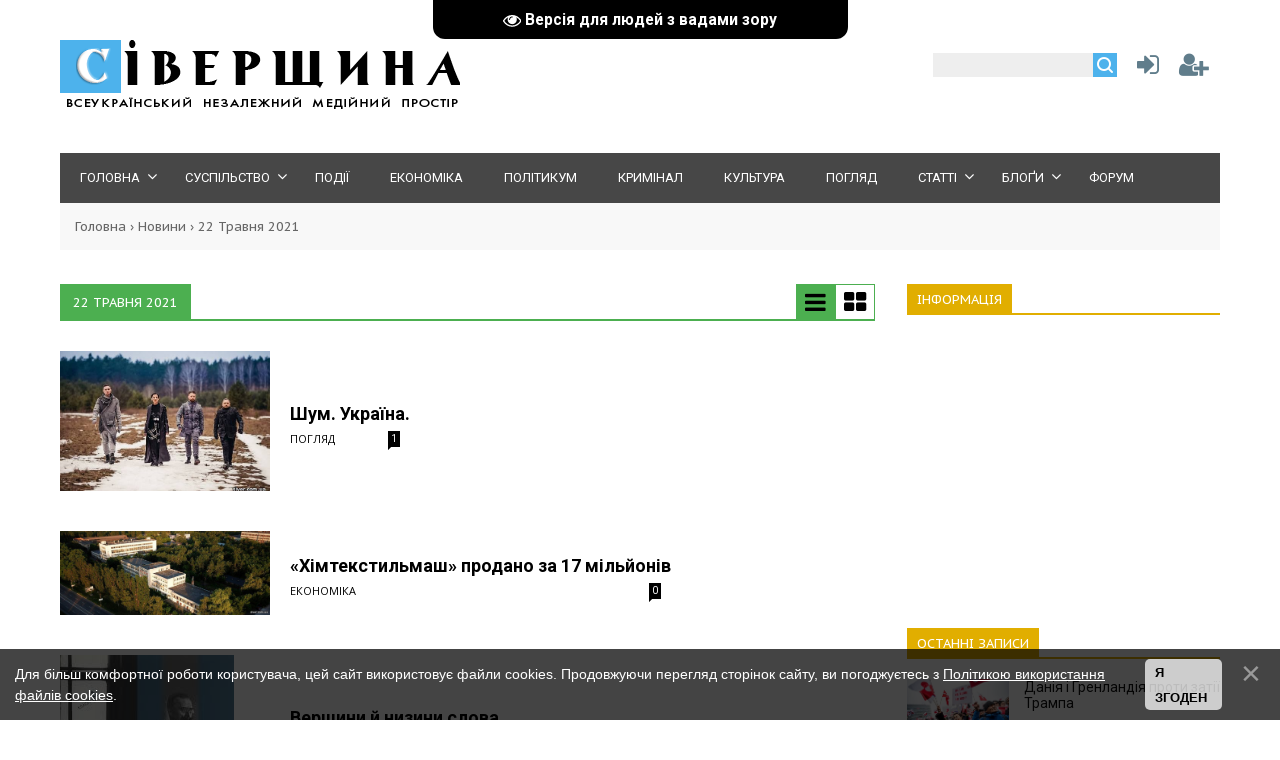

--- FILE ---
content_type: text/html; charset=UTF-8
request_url: https://siver.com.ua/news/2021-05-22
body_size: 13110
content:
<!DOCTYPE html>
<html>
<head><script>(function(w,i,g){w[g]=w[g]||[];if(typeof w[g].push=='function')w[g].push(i)})
(window,'G-QYKV5BG51V','google_tags_first_party');</script><script async src="/lrao/"></script>
			<script>
				window.dataLayer = window.dataLayer || [];
				function gtag(){dataLayer.push(arguments);}
				gtag('js', new Date());
				gtag('set', 'developer_id.dY2E1Nz', true);
				
			</script>
			
<meta charset="utf-8">
<title>22 Травня 2021 - Всеукраїнський незалежний медійний простір &quot;Сіверщина&quot;</title>
<meta name="viewport" content="width=device-width, initial-scale=1.0" />
 <style>
 .type_1{
 display: none;
 }
 .type_2{
 display: block;
 }
 </style>
<link type="text/css" rel="stylesheet" href="/_st/my.css" /> <link type="text/css" rel="StyleSheet" href="/css/style.css" />
<link type="text/css" rel="StyleSheet" href="/css/vid.css" />
<link href="https://fonts.googleapis.com/css?family=Exo+2:400,400i,700,700i|Open+Sans:400,400i,700,700i|PT+Sans+Caption:400,700|PT+Sans:400,400i,700,700i|Roboto:400,400i,700,700i&amp;subset=cyrillic,cyrillic-ext,latin-ext" rel="stylesheet">
<link rel="stylesheet" href="/css/font-awesome.css" />


<script type="text/javascript">
var navTitle = '';
</script>
 <meta property="og:image" content="" />

	<link rel="stylesheet" href="/.s/src/base.min.css" />
	<link rel="stylesheet" href="/.s/src/layer7.min.css" />

	<script src="/.s/src/jquery-1.12.4.min.js"></script>
	
	<script src="/.s/src/uwnd.min.js"></script>
	<script src="//s53.ucoz.net/cgi/uutils.fcg?a=uSD&ca=2&ug=999&isp=1&r=0.327152876555271"></script>
	<link rel="stylesheet" href="/.s/src/ulightbox/ulightbox.min.css" />
	<link rel="stylesheet" href="/.s/src/social3.css" />
	<script src="/.s/src/ulightbox/ulightbox.min.js"></script>
	<script src="/.s/src/bottomInfo.min.js"></script>
	<script src="/.s/src/visually_impaired.min.js"></script>
	<script async defer src="https://www.google.com/recaptcha/api.js?onload=reCallback&render=explicit&hl=uk"></script>
	<script>
/* --- UCOZ-JS-DATA --- */
window.uCoz = {"ssid":"046220430566255703341","sign":{"7251":"Запитаний контент не може бути завантажений<br/>Будь ласка, спробуйте пізніше.","7253":"Розпочати слайдшоу","230038":"Для більш комфортної роботи користувача, цей сайт використовує файли cookies. Продовжуючи перегляд сторінок сайту, ви погоджуєтесь з <a href=/index/cookiepolicy target=_blank >Політикою використання файлів cookies</a>.","3238":"Опції","210178":"Зауваження","3125":"Закрити","10075":"Обов'язкові для вибору","230039":"Я згоден","7252":"Попередній","5458":"Уперед","7287":"Перейти на сторінку з фотографією.","5255":"Помічник","7254":"Змінити розмір"},"layerType":7,"module":"news","language":"uk","uLightboxType":1,"bottomInfoData":[{"button":230039,"cookieKey":"cPolOk","id":"cookiePolicy","message":230038,"class":""}],"country":"US","site":{"domain":"siver.com.ua","host":"siver.moy.su","id":"7siver"}};
/* --- UCOZ-JS-CODE --- */
	var uhe    = 1;
	var lng    = 'ua';
	var has    = 0;
	var imgs   = 0;
	var bg     = 1;
	var hwidth = 0;
	var bgs    = [1, 2 ];
	var fonts  = [18,20,22,24,26,28];
	var eyeSVG = '<?xml version="1.0" encoding="utf-8"?><svg width="18" height="18" viewBox="0 0 1750 1750" xmlns="http://www.w3.org/2000/svg"><path fill="#ffffff" d="M1664 960q-152-236-381-353 61 104 61 225 0 185-131.5 316.5t-316.5 131.5-316.5-131.5-131.5-316.5q0-121 61-225-229 117-381 353 133 205 333.5 326.5t434.5 121.5 434.5-121.5 333.5-326.5zm-720-384q0-20-14-34t-34-14q-125 0-214.5 89.5t-89.5 214.5q0 20 14 34t34 14 34-14 14-34q0-86 61-147t147-61q20 0 34-14t14-34zm848 384q0 34-20 69-140 230-376.5 368.5t-499.5 138.5-499.5-139-376.5-368q-20-35-20-69t20-69q140-229 376.5-368t499.5-139 499.5 139 376.5 368q20 35 20 69z"/></svg>';
	jQuery(function ($) {
		document.body.insertAdjacentHTML('afterBegin', '<a id="uhvb" class="in-body top-centered " style="background-color:#000000; color:#ffffff; " href="javascript:;" onclick="uvcl();" itemprop="copy">'+eyeSVG+' <b>Версія для людей з вадами зору</b></a>');
		uhpv(has);
	});
	

		function eRateEntry(select, id, a = 65, mod = 'news', mark = +select.value, path = '', ajax, soc) {
			if (mod == 'shop') { path = `/${ id }/edit`; ajax = 2; }
			( !!select ? confirm(select.selectedOptions[0].textContent.trim() + '?') : true )
			&& _uPostForm('', { type:'POST', url:'/' + mod + path, data:{ a, id, mark, mod, ajax, ...soc } });
		}
function loginPopupForm(params = {}) { new _uWnd('LF', ' ', -250, -100, { closeonesc:1, resize:1 }, { url:'/index/40' + (params.urlParams ? '?'+params.urlParams : '') }) }
function reCallback() {
		$('.g-recaptcha').each(function(index, element) {
			element.setAttribute('rcid', index);
			
		if ($(element).is(':empty') && grecaptcha.render) {
			grecaptcha.render(element, {
				sitekey:element.getAttribute('data-sitekey'),
				theme:element.getAttribute('data-theme'),
				size:element.getAttribute('data-size')
			});
		}
	
		});
	}
	function reReset(reset) {
		reset && grecaptcha.reset(reset.previousElementSibling.getAttribute('rcid'));
		if (!reset) for (rel in ___grecaptcha_cfg.clients) grecaptcha.reset(rel);
	}
/* --- UCOZ-JS-END --- */
</script>

	<style>.UhideBlock{display:none; }</style>
	<script type="text/javascript">new Image().src = "//counter.yadro.ru/hit;noadsru?r"+escape(document.referrer)+(screen&&";s"+screen.width+"*"+screen.height+"*"+(screen.colorDepth||screen.pixelDepth))+";u"+escape(document.URL)+";"+Date.now();</script><script>new Image().src = "https://counter.yadro.ru/hit;s53s65counter?r"+escape(document.referrer)+((typeof(screen)=="undefined")?"":";s"+screen.width+"*"+screen.height+"*"+(screen.colorDepth?screen.colorDepth:screen.pixelDepth))+";u"+escape(document.URL)+";h"+escape(document.title.substring(0,150))+";"+Math.random();</script>
</head>

<body>

<!--U1AHEADER1Z--><header>
<div class="wrapper">
<div id="header">
<div class="head-l">
 <div id="site-logo"><span class="site-l"><span class="site-n"><a href="https://siver.com.ua/" title="Головна"><img src="/img/logo.png"/></a></span></span></div>
</div>
<div class="head-r"><table align="center" style="text-align:center;width:auto;"><tr>
<td><div id="sch-box"><div class="search-box">
		<div class="searchForm">
			<form onsubmit="this.sfSbm.disabled=true" method="get" style="margin:0" action="/search/">
				<div align="center" class="schQuery">
					<input type="text" name="q" maxlength="30" size="20" class="queryField" />
				</div>
				<div align="center" class="schBtn">
					<input type="submit" class="searchSbmFl" name="sfSbm" value="Знайти" />
				</div>
				<input type="hidden" name="t" value="0">
			</form>
		</div></div></div></td>
<td style="width:42px;"><a href="javascript:;" rel="nofollow" onclick="loginPopupForm(); return false;" class="knop-login" title="Увійти"></a></td>
<td style="width:42px;"> <a href="/index/3" class="knop-reg" title="Реєстрація"></a></td>
</tr></table></div>
<div class="clr"></div>
<nav>
<div id="catmenu">
<!-- <sblock_nmenu> -->
<!-- <bc> --><div id="uNMenuDiv1" class="uMenuV"><ul class="uMenuRoot">
<li class="uWithSubmenu"><a  href="/" ><span>Головна</span></a><ul>
<li><a class=" uMenuItemA" href="/news/" ><span>Всі новини</span></a></li>
<li><a  href="/video" ><span>Відеоновини</span></a></li>
<li><a  href="/index/about/0-2" ><span>Про газету</span></a></li>
<li><a  href="/index/dodaty_novyny/0-6" ><span>Додати новини</span></a></li></ul></li>
<li class="uWithSubmenu"><a  href="/news/society/1-0-1" ><span>Суспільство</span></a><ul>
<li><a  href="/news/consumer/1-0-6" ><span>Споживач</span></a></li>
<li><a  href="/news/1-0-5" ><span>Екологія</span></a></li>
<li><a  href="/news/religion/1-0-9" ><span>Релігія</span></a></li>
<li><a  href="/news/medicine/1-0-10" ><span>Медицина</span></a></li>
<li><a  href="/news/sport/1-0-20" ><span>Спорт</span></a></li>
<li><a  href="/forum/50" ><span>"Акурайку"</span></a></li></ul></li>
<li><a  href="/news/hotnews/1-0-8" ><span>Події</span></a></li>
<li><a  href="/news/economy/1-0-25" ><span>Економіка</span></a></li>
<li><a  href="/news/politics/1-0-2" ><span>Політикум</span></a></li>
<li><a  href="/news/criminal/1-0-21" ><span>Кримінал</span></a></li>
<li><a  href="/news/art/1-0-27" ><span>Культура</span></a></li>
<li><a  href="/news/view/1-0-19" ><span>Погляд</span></a></li>
<li class="uWithSubmenu"><a  href="/publ/" ><span>Статті</span></a><ul>
<li><a  href="/publ/4" ><span>Невідома Україна</span></a></li>
<li><a  href="/publ/2" ><span>Суспільство</span></a></li>
<li><a  href="/publ/3" ><span>Політика</span></a></li>
<li><a  href="/publ/5" ><span>Культура</span></a></li></ul></li>
<li class="uWithSubmenu"><a  href="/forum/51" ><span>Блоґи</span></a><ul>
<li><a  href="/forum/52" ><span>Василь ЧЕПУРНИЙ</span></a></li>
<li><a  href="/forum/53" ><span>Петро АНТОНЕНКО</span></a></li>
<li><a  href="/forum/54" ><span>Інеса ФТОМОВА</span></a></li>
<li><a  href="/forum/55" ><span>Олександр ЯСЕНЧУК</span></a></li>
<li><a  href="/forum/56" ><span>Олександр ОЛІЙНИК</span></a></li>
<li><a  href="/forum/57" ><span>Сергій КОРДИК</span></a></li>
<li><a  href="/forum/58" ><span>Сергій ПАВЛЕНКО</span></a></li>
<li><a  href="/forum/59" ><span>Сергій СОЛОМАХА</span></a></li>
<li><a  href="/forum/60" ><span>Борис ДОМОЦЬКИЙ</span></a></li>
<li><a  href="/forum/62" ><span>Євген БАРАН</span></a></li>
<li><a  href="/forum/64" ><span>Микола ШКУРКО</span></a></li>
<li><a  href="/forum/65" ><span>Людмила СТУДЬОНОВА</span></a></li>
<li><a  href="/forum/66" ><span>Оринка ГРИГОРЕНКО</span></a></li></ul></li>
<li><a  href="/forum/" ><span>Форум</span></a></li></ul></div><!-- </bc> -->
<!-- </sblock_nmenu> -->
<div class="clr"></div> 
</div>
</nav>
<div class="clr"></div>
</div>
</div>
 <script data-ad-client="ca-pub-9923692608066169" async src="https://pagead2.googlesyndication.com/pagead/js/adsbygoogle.js"></script>
 <meta name="google-site-verification" content="zZh7vyDE5njSdFP-1bmoOk1zfzz5vnY31HcNI1OMOsM" />
 <script type="text/javascript"> 
 $(document).ready(function(){ 
 $('a[href$=".jpg"], a[href$=".jpeg"], a[href$=".gif"], a[href$=".png"]').addClass('ulightbox'); 

}); 
</script> 
 
 <script async src="//pagead2.googlesyndication.com/pagead/js/adsbygoogle.js"></script>
<script>
 (adsbygoogle = window.adsbygoogle || []).push({
 google_ad_client: "ca-pub-9923692608066169",
 enable_page_level_ads: true
 });
</script>
<meta property="og:image" content="" />
 <script src='https://www.google.com/recaptcha/api.js'></script>
 <!-- Global site tag (gtag.js) - Google Analytics -->
<script async src="https://www.googletagmanager.com/gtag/js?id=UA-3235050-2"></script>
<script>
 window.dataLayer = window.dataLayer || [];
 function gtag(){dataLayer.push(arguments);}
 gtag('js', new Date());

 gtag('config', 'UA-3235050-2');
</script>
 <meta name="dd96fa4407b9ed2b41bc2370c4392769" content="">
 
 <!-- Google tag (gtag.js) -->
<script async src="https://www.googletagmanager.com/gtag/js?id=G-CZBM0S5F7P"></script>
<script>
 window.dataLayer = window.dataLayer || [];
 function gtag(){dataLayer.push(arguments);}
 gtag('js', new Date());

 gtag('config', 'G-CZBM0S5F7P');
</script>

</header><!--/U1AHEADER1Z-->
<div class="wrapper"><div class="pathshopwid" style="width:100%;background:#f8f8f8;"><div style="padding:15px;"><a href="/">Головна</a>&nbsp;›&nbsp;<a href="/news">Новини</a>&nbsp;›&nbsp;<span>22 Травня 2021</span></div></div>
<div id="casing"><!-- <middle> --><div id="content" ><section><!-- <body> -->
<table border="0" cellpadding="0" cellspacing="0" class="tbblocknamescat" id="tbblocknamescat" style="margin-bottom:30px;margin-top:4px;"><tbody><tr>
<td><span id="nameblockcat" class="nameblockcat">22 Травня 2021</span><span style="float:right;"><div class="view_1" onclick="iseed2()" style="text-align:right;"><span><a href="javascript:;"><i class="fa fa-bars" aria-hidden="true" id="kolvidmat1"></i></span></a><span><i class="fa fa-th-large" aria-hidden="true" id="kolvidmat2"></i><span></div> 
<div class="view_2" onclick="iseed1()" style="text-align:right;"><i class="fa fa-bars" aria-hidden="true" id="kolvidmat3"></i></span><a href="javascript:;"><span><i class="fa fa-th-large" aria-hidden="true" id="kolvidmat4"></i><span></a></div> 
</span></td></tr></tbody></table>
<table border="0" width="100%" cellspacing="0" cellpadding="0" class="dayAllEntries"><tr><td class="archiveEntries"><div id="entryID28414"><div class="type_1" style="display:none">
 <div class="ert1000"><table class="tabinf999" border="0" cellpadding="0" width="50%" align="left" cellspacing="0"><tbody><tr>
 <td width="100%" class="blocktd-2" style="background:url(/_nw/284/04681783.jpg);"><a class="blockimg-2" href="/news/shum_ukrajina/2021-05-22-28414"> </a></td>
 </tr><tr><td width="100%"><div class="detcatmatt"><a class="blocktit-2" href="/news/shum_ukrajina/2021-05-22-28414">Шум. Україна.</a><div><span class="blockdate-2">22-Трав-21 | <a href="/news/view/1-0-19" style="color:#000;">ПОГЛЯД</a></span>
 <a href="/news/shum_ukrajina/2021-05-22-28414#comments" class="ainfcom">1</a></div><div style="padding: 5px 10px 10px 0;" class="blockmes">
</div></div></td>
 </tr></tbody></table></div>
 
 <div class="ert600"><table class="tabotherinf" align="left" border="0" cellpadding="0" cellspacing="0"><tbody>
 <tr><td class="tdotherinfooo" colspan="2"><div class="divotherinf"><a href="/news/shum_ukrajina/2021-05-22-28414"><img src="/_nw/284/04681783.jpg" align="top"/>
 </a></div></td><td style="padding-left:20px;"><div><a href="/news/shum_ukrajina/2021-05-22-28414" class="atitbiginf4">Шум. Україна.</a></div><div>
 <span class="dateinf"> <a href="/news/view/1-0-19" style="color:#000;">ПОГЛЯД</a></span>
 <a href="/news/shum_ukrajina/2021-05-22-28414#comments" class="ainfcom">1</a></div><div id="mesinfother" class="mesinfsec"></div>
 </td></tr></tbody></table></div></div>

<div class="type_2" style="display:block"><table class="tabotherinf" align="left" border="0" cellpadding="0" cellspacing="0"><tbody>
 <tr><td class="tdotherinfooo" colspan="2"><div class="divotherinf"><a href="/news/shum_ukrajina/2021-05-22-28414"><img src="/_nw/284/04681783.jpg" align="top"/>
 </a></div></td><td style="padding-left:20px;"><div><a href="/news/shum_ukrajina/2021-05-22-28414" class="atitbiginf4">Шум. Україна.</a></div><div>
 <span class="dateinf"> <a href="/news/view/1-0-19" style="color:#000;">ПОГЛЯД</a></span>
 <a href="/news/shum_ukrajina/2021-05-22-28414#comments" class="ainfcom">1</a></div><div id="mesinfother" class="mesinfsec"></div>
 </td></tr></tbody></table></div>

<style>
 #content fieldset{border-color: #fff;}
 @media screen and (min-width: 599px) {.ert600 {display:none;}}
 @media screen and (max-width: 599px) {.ert1000 {display:none;}}

</style></div><div id="entryID28412"><div class="type_1" style="display:none">
 <div class="ert1000"><table class="tabinf999" border="0" cellpadding="0" width="50%" align="left" cellspacing="0"><tbody><tr>
 <td width="100%" class="blocktd-2" style="background:url(/_nw/284/77496967.jpg);"><a class="blockimg-2" href="/news/khimtekstilmash_prodano_za_17_miljoniv/2021-05-22-28412"> </a></td>
 </tr><tr><td width="100%"><div class="detcatmatt"><a class="blocktit-2" href="/news/khimtekstilmash_prodano_za_17_miljoniv/2021-05-22-28412">«Хімтекстильмаш» продано за 17 мільйонів</a><div><span class="blockdate-2">22-Трав-21 | <a href="/news/economy/1-0-25" style="color:#000;">ЕКОНОМІКА</a></span>
 <a href="/news/khimtekstilmash_prodano_za_17_miljoniv/2021-05-22-28412#comments" class="ainfcom">0</a></div><div style="padding: 5px 10px 10px 0;" class="blockmes">
</div></div></td>
 </tr></tbody></table></div>
 
 <div class="ert600"><table class="tabotherinf" align="left" border="0" cellpadding="0" cellspacing="0"><tbody>
 <tr><td class="tdotherinfooo" colspan="2"><div class="divotherinf"><a href="/news/khimtekstilmash_prodano_za_17_miljoniv/2021-05-22-28412"><img src="/_nw/284/77496967.jpg" align="top"/>
 </a></div></td><td style="padding-left:20px;"><div><a href="/news/khimtekstilmash_prodano_za_17_miljoniv/2021-05-22-28412" class="atitbiginf4">«Хімтекстильмаш» продано за 17 мільйонів</a></div><div>
 <span class="dateinf"> <a href="/news/economy/1-0-25" style="color:#000;">ЕКОНОМІКА</a></span>
 <a href="/news/khimtekstilmash_prodano_za_17_miljoniv/2021-05-22-28412#comments" class="ainfcom">0</a></div><div id="mesinfother" class="mesinfsec"></div>
 </td></tr></tbody></table></div></div>

<div class="type_2" style="display:block"><table class="tabotherinf" align="left" border="0" cellpadding="0" cellspacing="0"><tbody>
 <tr><td class="tdotherinfooo" colspan="2"><div class="divotherinf"><a href="/news/khimtekstilmash_prodano_za_17_miljoniv/2021-05-22-28412"><img src="/_nw/284/77496967.jpg" align="top"/>
 </a></div></td><td style="padding-left:20px;"><div><a href="/news/khimtekstilmash_prodano_za_17_miljoniv/2021-05-22-28412" class="atitbiginf4">«Хімтекстильмаш» продано за 17 мільйонів</a></div><div>
 <span class="dateinf"> <a href="/news/economy/1-0-25" style="color:#000;">ЕКОНОМІКА</a></span>
 <a href="/news/khimtekstilmash_prodano_za_17_miljoniv/2021-05-22-28412#comments" class="ainfcom">0</a></div><div id="mesinfother" class="mesinfsec"></div>
 </td></tr></tbody></table></div>

<style>
 #content fieldset{border-color: #fff;}
 @media screen and (min-width: 599px) {.ert600 {display:none;}}
 @media screen and (max-width: 599px) {.ert1000 {display:none;}}

</style></div><div id="entryID28411"><div class="type_1" style="display:none">
 <div class="ert1000"><table class="tabinf999" border="0" cellpadding="0" width="50%" align="left" cellspacing="0"><tbody><tr>
 <td width="100%" class="blocktd-2" style="background:url(/_nw/284/88323935.jpg);"><a class="blockimg-2" href="/news/vershini_j_nizini_slova/2021-05-22-28411"> </a></td>
 </tr><tr><td width="100%"><div class="detcatmatt"><a class="blocktit-2" href="/news/vershini_j_nizini_slova/2021-05-22-28411">Вершини й низини слова</a><div><span class="blockdate-2">22-Трав-21 | <a href="/news/view/1-0-19" style="color:#000;">ПОГЛЯД</a></span>
 <a href="/news/vershini_j_nizini_slova/2021-05-22-28411#comments" class="ainfcom">0</a></div><div style="padding: 5px 10px 10px 0;" class="blockmes">
</div></div></td>
 </tr></tbody></table></div>
 
 <div class="ert600"><table class="tabotherinf" align="left" border="0" cellpadding="0" cellspacing="0"><tbody>
 <tr><td class="tdotherinfooo" colspan="2"><div class="divotherinf"><a href="/news/vershini_j_nizini_slova/2021-05-22-28411"><img src="/_nw/284/88323935.jpg" align="top"/>
 </a></div></td><td style="padding-left:20px;"><div><a href="/news/vershini_j_nizini_slova/2021-05-22-28411" class="atitbiginf4">Вершини й низини слова</a></div><div>
 <span class="dateinf"> <a href="/news/view/1-0-19" style="color:#000;">ПОГЛЯД</a></span>
 <a href="/news/vershini_j_nizini_slova/2021-05-22-28411#comments" class="ainfcom">0</a></div><div id="mesinfother" class="mesinfsec"></div>
 </td></tr></tbody></table></div></div>

<div class="type_2" style="display:block"><table class="tabotherinf" align="left" border="0" cellpadding="0" cellspacing="0"><tbody>
 <tr><td class="tdotherinfooo" colspan="2"><div class="divotherinf"><a href="/news/vershini_j_nizini_slova/2021-05-22-28411"><img src="/_nw/284/88323935.jpg" align="top"/>
 </a></div></td><td style="padding-left:20px;"><div><a href="/news/vershini_j_nizini_slova/2021-05-22-28411" class="atitbiginf4">Вершини й низини слова</a></div><div>
 <span class="dateinf"> <a href="/news/view/1-0-19" style="color:#000;">ПОГЛЯД</a></span>
 <a href="/news/vershini_j_nizini_slova/2021-05-22-28411#comments" class="ainfcom">0</a></div><div id="mesinfother" class="mesinfsec"></div>
 </td></tr></tbody></table></div>

<style>
 #content fieldset{border-color: #fff;}
 @media screen and (min-width: 599px) {.ert600 {display:none;}}
 @media screen and (max-width: 599px) {.ert1000 {display:none;}}

</style></div><div id="entryID28410"><div class="type_1" style="display:none">
 <div class="ert1000"><table class="tabinf999" border="0" cellpadding="0" width="50%" align="left" cellspacing="0"><tbody><tr>
 <td width="100%" class="blocktd-2" style="background:url(/_nw/284/42339848.jpg);"><a class="blockimg-2" href="/news/pam_jati_ivana_chekha/2021-05-22-28410"> </a></td>
 </tr><tr><td width="100%"><div class="detcatmatt"><a class="blocktit-2" href="/news/pam_jati_ivana_chekha/2021-05-22-28410">Пам’яті Івана Чеха</a><div><span class="blockdate-2">22-Трав-21 | <a href="/news/society/1-0-1" style="color:#000;">СУСПІЛЬСТВО</a></span>
 <a href="/news/pam_jati_ivana_chekha/2021-05-22-28410#comments" class="ainfcom">0</a></div><div style="padding: 5px 10px 10px 0;" class="blockmes">
</div></div></td>
 </tr></tbody></table></div>
 
 <div class="ert600"><table class="tabotherinf" align="left" border="0" cellpadding="0" cellspacing="0"><tbody>
 <tr><td class="tdotherinfooo" colspan="2"><div class="divotherinf"><a href="/news/pam_jati_ivana_chekha/2021-05-22-28410"><img src="/_nw/284/42339848.jpg" align="top"/>
 </a></div></td><td style="padding-left:20px;"><div><a href="/news/pam_jati_ivana_chekha/2021-05-22-28410" class="atitbiginf4">Пам’яті Івана Чеха</a></div><div>
 <span class="dateinf"> <a href="/news/society/1-0-1" style="color:#000;">СУСПІЛЬСТВО</a></span>
 <a href="/news/pam_jati_ivana_chekha/2021-05-22-28410#comments" class="ainfcom">0</a></div><div id="mesinfother" class="mesinfsec"></div>
 </td></tr></tbody></table></div></div>

<div class="type_2" style="display:block"><table class="tabotherinf" align="left" border="0" cellpadding="0" cellspacing="0"><tbody>
 <tr><td class="tdotherinfooo" colspan="2"><div class="divotherinf"><a href="/news/pam_jati_ivana_chekha/2021-05-22-28410"><img src="/_nw/284/42339848.jpg" align="top"/>
 </a></div></td><td style="padding-left:20px;"><div><a href="/news/pam_jati_ivana_chekha/2021-05-22-28410" class="atitbiginf4">Пам’яті Івана Чеха</a></div><div>
 <span class="dateinf"> <a href="/news/society/1-0-1" style="color:#000;">СУСПІЛЬСТВО</a></span>
 <a href="/news/pam_jati_ivana_chekha/2021-05-22-28410#comments" class="ainfcom">0</a></div><div id="mesinfother" class="mesinfsec"></div>
 </td></tr></tbody></table></div>

<style>
 #content fieldset{border-color: #fff;}
 @media screen and (min-width: 599px) {.ert600 {display:none;}}
 @media screen and (max-width: 599px) {.ert1000 {display:none;}}

</style></div><div id="entryID28409"><div class="type_1" style="display:none">
 <div class="ert1000"><table class="tabinf999" border="0" cellpadding="0" width="50%" align="left" cellspacing="0"><tbody><tr>
 <td width="100%" class="blocktd-2" style="background:url(/_nw/284/10825405.jpg);"><a class="blockimg-2" href="/news/chomu_zhinki_breshut/2021-05-22-28409"> </a></td>
 </tr><tr><td width="100%"><div class="detcatmatt"><a class="blocktit-2" href="/news/chomu_zhinki_breshut/2021-05-22-28409">Чому жінки брешуть</a><div><span class="blockdate-2">22-Трав-21 | <a href="/news/view/1-0-19" style="color:#000;">ПОГЛЯД</a></span>
 <a href="/news/chomu_zhinki_breshut/2021-05-22-28409#comments" class="ainfcom">0</a></div><div style="padding: 5px 10px 10px 0;" class="blockmes">
</div></div></td>
 </tr></tbody></table></div>
 
 <div class="ert600"><table class="tabotherinf" align="left" border="0" cellpadding="0" cellspacing="0"><tbody>
 <tr><td class="tdotherinfooo" colspan="2"><div class="divotherinf"><a href="/news/chomu_zhinki_breshut/2021-05-22-28409"><img src="/_nw/284/10825405.jpg" align="top"/>
 </a></div></td><td style="padding-left:20px;"><div><a href="/news/chomu_zhinki_breshut/2021-05-22-28409" class="atitbiginf4">Чому жінки брешуть</a></div><div>
 <span class="dateinf"> <a href="/news/view/1-0-19" style="color:#000;">ПОГЛЯД</a></span>
 <a href="/news/chomu_zhinki_breshut/2021-05-22-28409#comments" class="ainfcom">0</a></div><div id="mesinfother" class="mesinfsec"></div>
 </td></tr></tbody></table></div></div>

<div class="type_2" style="display:block"><table class="tabotherinf" align="left" border="0" cellpadding="0" cellspacing="0"><tbody>
 <tr><td class="tdotherinfooo" colspan="2"><div class="divotherinf"><a href="/news/chomu_zhinki_breshut/2021-05-22-28409"><img src="/_nw/284/10825405.jpg" align="top"/>
 </a></div></td><td style="padding-left:20px;"><div><a href="/news/chomu_zhinki_breshut/2021-05-22-28409" class="atitbiginf4">Чому жінки брешуть</a></div><div>
 <span class="dateinf"> <a href="/news/view/1-0-19" style="color:#000;">ПОГЛЯД</a></span>
 <a href="/news/chomu_zhinki_breshut/2021-05-22-28409#comments" class="ainfcom">0</a></div><div id="mesinfother" class="mesinfsec"></div>
 </td></tr></tbody></table></div>

<style>
 #content fieldset{border-color: #fff;}
 @media screen and (min-width: 599px) {.ert600 {display:none;}}
 @media screen and (max-width: 599px) {.ert1000 {display:none;}}

</style></div><div id="entryID28408"><div class="type_1" style="display:none">
 <div class="ert1000"><table class="tabinf999" border="0" cellpadding="0" width="50%" align="left" cellspacing="0"><tbody><tr>
 <td width="100%" class="blocktd-2" style="background:url(/_nw/284/04746176.jpg);"><a class="blockimg-2" href="/news/i_chomu_turki_ne_ljubljat_rosijan/2021-05-22-28408"> </a></td>
 </tr><tr><td width="100%"><div class="detcatmatt"><a class="blocktit-2" href="/news/i_chomu_turki_ne_ljubljat_rosijan/2021-05-22-28408">І чому турки не люблять росіян?</a><div><span class="blockdate-2">22-Трав-21 | <a href="/news/view/1-0-19" style="color:#000;">ПОГЛЯД</a></span>
 <a href="/news/i_chomu_turki_ne_ljubljat_rosijan/2021-05-22-28408#comments" class="ainfcom">0</a></div><div style="padding: 5px 10px 10px 0;" class="blockmes">
</div></div></td>
 </tr></tbody></table></div>
 
 <div class="ert600"><table class="tabotherinf" align="left" border="0" cellpadding="0" cellspacing="0"><tbody>
 <tr><td class="tdotherinfooo" colspan="2"><div class="divotherinf"><a href="/news/i_chomu_turki_ne_ljubljat_rosijan/2021-05-22-28408"><img src="/_nw/284/04746176.jpg" align="top"/>
 </a></div></td><td style="padding-left:20px;"><div><a href="/news/i_chomu_turki_ne_ljubljat_rosijan/2021-05-22-28408" class="atitbiginf4">І чому турки не люблять росіян?</a></div><div>
 <span class="dateinf"> <a href="/news/view/1-0-19" style="color:#000;">ПОГЛЯД</a></span>
 <a href="/news/i_chomu_turki_ne_ljubljat_rosijan/2021-05-22-28408#comments" class="ainfcom">0</a></div><div id="mesinfother" class="mesinfsec"></div>
 </td></tr></tbody></table></div></div>

<div class="type_2" style="display:block"><table class="tabotherinf" align="left" border="0" cellpadding="0" cellspacing="0"><tbody>
 <tr><td class="tdotherinfooo" colspan="2"><div class="divotherinf"><a href="/news/i_chomu_turki_ne_ljubljat_rosijan/2021-05-22-28408"><img src="/_nw/284/04746176.jpg" align="top"/>
 </a></div></td><td style="padding-left:20px;"><div><a href="/news/i_chomu_turki_ne_ljubljat_rosijan/2021-05-22-28408" class="atitbiginf4">І чому турки не люблять росіян?</a></div><div>
 <span class="dateinf"> <a href="/news/view/1-0-19" style="color:#000;">ПОГЛЯД</a></span>
 <a href="/news/i_chomu_turki_ne_ljubljat_rosijan/2021-05-22-28408#comments" class="ainfcom">0</a></div><div id="mesinfother" class="mesinfsec"></div>
 </td></tr></tbody></table></div>

<style>
 #content fieldset{border-color: #fff;}
 @media screen and (min-width: 599px) {.ert600 {display:none;}}
 @media screen and (max-width: 599px) {.ert1000 {display:none;}}

</style></div><div id="entryID28407"><div class="type_1" style="display:none">
 <div class="ert1000"><table class="tabinf999" border="0" cellpadding="0" width="50%" align="left" cellspacing="0"><tbody><tr>
 <td width="100%" class="blocktd-2" style="background:url(/_nw/284/67423560.jpg);"><a class="blockimg-2" href="/news/valentina_masterova_laureatka_premiji_imeni_ivana_ogienka/2021-05-22-28407"> </a></td>
 </tr><tr><td width="100%"><div class="detcatmatt"><a class="blocktit-2" href="/news/valentina_masterova_laureatka_premiji_imeni_ivana_ogienka/2021-05-22-28407">Валентина Мастєрова - лауреатка премії імені Івана Огієнка</a><div><span class="blockdate-2">22-Трав-21 | <a href="/news/art/1-0-27" style="color:#000;">КУЛЬТУРА</a></span>
 <a href="/news/valentina_masterova_laureatka_premiji_imeni_ivana_ogienka/2021-05-22-28407#comments" class="ainfcom">0</a></div><div style="padding: 5px 10px 10px 0;" class="blockmes">
</div></div></td>
 </tr></tbody></table></div>
 
 <div class="ert600"><table class="tabotherinf" align="left" border="0" cellpadding="0" cellspacing="0"><tbody>
 <tr><td class="tdotherinfooo" colspan="2"><div class="divotherinf"><a href="/news/valentina_masterova_laureatka_premiji_imeni_ivana_ogienka/2021-05-22-28407"><img src="/_nw/284/67423560.jpg" align="top"/>
 </a></div></td><td style="padding-left:20px;"><div><a href="/news/valentina_masterova_laureatka_premiji_imeni_ivana_ogienka/2021-05-22-28407" class="atitbiginf4">Валентина Мастєрова - лауреатка премії імені Івана Огієнка</a></div><div>
 <span class="dateinf"> <a href="/news/art/1-0-27" style="color:#000;">КУЛЬТУРА</a></span>
 <a href="/news/valentina_masterova_laureatka_premiji_imeni_ivana_ogienka/2021-05-22-28407#comments" class="ainfcom">0</a></div><div id="mesinfother" class="mesinfsec"></div>
 </td></tr></tbody></table></div></div>

<div class="type_2" style="display:block"><table class="tabotherinf" align="left" border="0" cellpadding="0" cellspacing="0"><tbody>
 <tr><td class="tdotherinfooo" colspan="2"><div class="divotherinf"><a href="/news/valentina_masterova_laureatka_premiji_imeni_ivana_ogienka/2021-05-22-28407"><img src="/_nw/284/67423560.jpg" align="top"/>
 </a></div></td><td style="padding-left:20px;"><div><a href="/news/valentina_masterova_laureatka_premiji_imeni_ivana_ogienka/2021-05-22-28407" class="atitbiginf4">Валентина Мастєрова - лауреатка премії імені Івана Огієнка</a></div><div>
 <span class="dateinf"> <a href="/news/art/1-0-27" style="color:#000;">КУЛЬТУРА</a></span>
 <a href="/news/valentina_masterova_laureatka_premiji_imeni_ivana_ogienka/2021-05-22-28407#comments" class="ainfcom">0</a></div><div id="mesinfother" class="mesinfsec"></div>
 </td></tr></tbody></table></div>

<style>
 #content fieldset{border-color: #fff;}
 @media screen and (min-width: 599px) {.ert600 {display:none;}}
 @media screen and (max-width: 599px) {.ert1000 {display:none;}}

</style></div><div id="entryID28413"><div class="type_1" style="display:none">
 <div class="ert1000"><table class="tabinf999" border="0" cellpadding="0" width="50%" align="left" cellspacing="0"><tbody><tr>
 <td width="100%" class="blocktd-2" style="background:url(/_nw/284/04017964.jpg);"><a class="blockimg-2" href="/news/laparoskopichne_likuvannja_stravokhidnoji_kili_povne_vidnovlennja_organizmu_v_korotkij_termin/2021-05-22-28413"> </a></td>
 </tr><tr><td width="100%"><div class="detcatmatt"><a class="blocktit-2" href="/news/laparoskopichne_likuvannja_stravokhidnoji_kili_povne_vidnovlennja_organizmu_v_korotkij_termin/2021-05-22-28413">Лапароскопічне‌ ‌лікування‌ ‌стравохідної‌ ‌кили‌ ‌–‌ ‌повне‌ ‌ві...</a><div><span class="blockdate-2">22-Трав-21 | <a href="/news/medicine/1-0-10" style="color:#000;">МЕДИЦИНА</a></span>
 <a href="/news/laparoskopichne_likuvannja_stravokhidnoji_kili_povne_vidnovlennja_organizmu_v_korotkij_termin/2021-05-22-28413#comments" class="ainfcom">0</a></div><div style="padding: 5px 10px 10px 0;" class="blockmes">
</div></div></td>
 </tr></tbody></table></div>
 
 <div class="ert600"><table class="tabotherinf" align="left" border="0" cellpadding="0" cellspacing="0"><tbody>
 <tr><td class="tdotherinfooo" colspan="2"><div class="divotherinf"><a href="/news/laparoskopichne_likuvannja_stravokhidnoji_kili_povne_vidnovlennja_organizmu_v_korotkij_termin/2021-05-22-28413"><img src="/_nw/284/04017964.jpg" align="top"/>
 </a></div></td><td style="padding-left:20px;"><div><a href="/news/laparoskopichne_likuvannja_stravokhidnoji_kili_povne_vidnovlennja_organizmu_v_korotkij_termin/2021-05-22-28413" class="atitbiginf4">Лапароскопічне‌ ‌лікування‌ ‌стравохідної‌ ‌кили‌ ‌–‌ ‌повне‌ ‌відновлення‌ ‌орг...</a></div><div>
 <span class="dateinf"> <a href="/news/medicine/1-0-10" style="color:#000;">МЕДИЦИНА</a></span>
 <a href="/news/laparoskopichne_likuvannja_stravokhidnoji_kili_povne_vidnovlennja_organizmu_v_korotkij_termin/2021-05-22-28413#comments" class="ainfcom">0</a></div><div id="mesinfother" class="mesinfsec"></div>
 </td></tr></tbody></table></div></div>

<div class="type_2" style="display:block"><table class="tabotherinf" align="left" border="0" cellpadding="0" cellspacing="0"><tbody>
 <tr><td class="tdotherinfooo" colspan="2"><div class="divotherinf"><a href="/news/laparoskopichne_likuvannja_stravokhidnoji_kili_povne_vidnovlennja_organizmu_v_korotkij_termin/2021-05-22-28413"><img src="/_nw/284/04017964.jpg" align="top"/>
 </a></div></td><td style="padding-left:20px;"><div><a href="/news/laparoskopichne_likuvannja_stravokhidnoji_kili_povne_vidnovlennja_organizmu_v_korotkij_termin/2021-05-22-28413" class="atitbiginf4">Лапароскопічне‌ ‌лікування‌ ‌стравохідної‌ ‌кили‌ ‌–‌ ‌повне‌ ‌відновлення‌ ‌орг...</a></div><div>
 <span class="dateinf"> <a href="/news/medicine/1-0-10" style="color:#000;">МЕДИЦИНА</a></span>
 <a href="/news/laparoskopichne_likuvannja_stravokhidnoji_kili_povne_vidnovlennja_organizmu_v_korotkij_termin/2021-05-22-28413#comments" class="ainfcom">0</a></div><div id="mesinfother" class="mesinfsec"></div>
 </td></tr></tbody></table></div>

<style>
 #content fieldset{border-color: #fff;}
 @media screen and (min-width: 599px) {.ert600 {display:none;}}
 @media screen and (max-width: 599px) {.ert1000 {display:none;}}

</style></div></td></tr></table>
<hr style="border-color:#fff;">
 

<hr style="border-color:#fff;"> 
 <!-- </body> --></section></div>
<aside><div id="sidebar"><!--U1CLEFTER1Z--><!-- <Google> -->
<div class="sidebox"><div class="sidetitle"><span><!-- <bt> -->Інформація<!-- </bt> --></span></div>
 <div class="inner">
 <!-- <bc> --><script async src="https://pagead2.googlesyndication.com/pagead/js/adsbygoogle.js?client=ca-pub-9923692608066169"
 crossorigin="anonymous"></script>
<!-- Format adaptiv -->
<ins class="adsbygoogle"
 style="display:block"
 data-ad-client="ca-pub-9923692608066169"
 data-ad-slot="5389197063"
 data-ad-format="auto"
 data-full-width-responsive="true"></ins>
<script>
 (adsbygoogle = window.adsbygoogle || []).push({});
</script>
 
 <!-- </bc> --> 
 </div>
 <div class="clr"></div>
 </div>
<!-- </Google> -->




<!-- <block8459> -->

<!-- <md8459> --><!-- </mde> -->

<!-- </block8459> -->

<!-- <block5608> -->

<!-- <md5608> --><!-- </mde> -->

<!-- </block5608> -->

<!-- <block4> -->
<!-- <md4> --><!-- </mde> -->
<!-- </block4> -->

<!-- <block4642> -->

<!-- <md4642> --><!-- </md> -->


 


<div class="sidebox"><div class="sidetitle"><span><!-- <bt> -->Останні записи<!-- </bt> --></span></div>
 <div class="inner">
 <!-- <bc> --><div><table align="left" border="0" cellpadding="0" cellspacing="0" class="erghd"><tr><td width="102px" height="68px"><div style="max-width:102px;width:100%;max-height:68px;overflow:hidden;"><a href="https://siver.com.ua/news/danija_i_grenlandija_proti_zatiji_trampa/2026-01-17-39361"><img src="https://siver.com.ua/_nw/393/59111424.jpg"></div></a></td><td valign="top"><div style="padding-left:15px;max-height:67px;overflow:hidden;"><a href="https://siver.com.ua/news/danija_i_grenlandija_proti_zatiji_trampa/2026-01-17-39361" class="populartit">Данія і Гренландія проти затії Трампа</a></div></td></tr></table></div>   <style> .erghd {width:100%;padding-bottom:15px;} .erghd:hover .populartit {color:#e1ae00;} @media screen and (min-width: 599px) and (max-width:949px) {.erghd {width:50%;padding-right:15px;}} </style><div><table align="left" border="0" cellpadding="0" cellspacing="0" class="erghd"><tr><td width="102px" height="68px"><div style="max-width:102px;width:100%;max-height:68px;overflow:hidden;"><a href="https://siver.com.ua/news/pidlij_udar_po_semenivci/2026-01-17-39360"><img src="https://siver.com.ua/_nw/393/08057383.jpg"></div></a></td><td valign="top"><div style="padding-left:15px;max-height:67px;overflow:hidden;"><a href="https://siver.com.ua/news/pidlij_udar_po_semenivci/2026-01-17-39360" class="populartit">Підлий удар по Семенівці</a></div></td></tr></table></div>   <style> .erghd {width:100%;padding-bottom:15px;} .erghd:hover .populartit {color:#e1ae00;} @media screen and (min-width: 599px) and (max-width:949px) {.erghd {width:50%;padding-right:15px;}} </style><div><table align="left" border="0" cellpadding="0" cellspacing="0" class="erghd"><tr><td width="102px" height="68px"><div style="max-width:102px;width:100%;max-height:68px;overflow:hidden;"><a href="https://siver.com.ua/news/pomer_mitropolit_shho_z_galichanina_zrobivsja_moskovitom/2026-01-17-39359"><img src="https://siver.com.ua/_nw/393/98437108.jpg"></div></a></td><td valign="top"><div style="padding-left:15px;max-height:67px;overflow:hidden;"><a href="https://siver.com.ua/news/pomer_mitropolit_shho_z_galichanina_zrobivsja_moskovitom/2026-01-17-39359" class="populartit">Помер митрополит, що з галичанина зробився московитом</a></div></td></tr></table></div>   <style> .erghd {width:100%;padding-bottom:15px;} .erghd:hover .populartit {color:#e1ae00;} @media screen and (min-width: 599px) and (max-width:949px) {.erghd {width:50%;padding-right:15px;}} </style><div><table align="left" border="0" cellpadding="0" cellspacing="0" class="erghd"><tr><td width="102px" height="68px"><div style="max-width:102px;width:100%;max-height:68px;overflow:hidden;"><a href="https://siver.com.ua/news/shho_oznachae_ukrajinskij_udar_po_kapustinomu_jaru/2026-01-17-39358"><img src="https://siver.com.ua/_nw/393/16062562.jpg"></div></a></td><td valign="top"><div style="padding-left:15px;max-height:67px;overflow:hidden;"><a href="https://siver.com.ua/news/shho_oznachae_ukrajinskij_udar_po_kapustinomu_jaru/2026-01-17-39358" class="populartit">Що означає український удар по Капустиному Яру?</a></div></td></tr></table></div>   <style> .erghd {width:100%;padding-bottom:15px;} .erghd:hover .populartit {color:#e1ae00;} @media screen and (min-width: 599px) and (max-width:949px) {.erghd {width:50%;padding-right:15px;}} </style><div><table align="left" border="0" cellpadding="0" cellspacing="0" class="erghd"><tr><td width="102px" height="68px"><div style="max-width:102px;width:100%;max-height:68px;overflow:hidden;"><a href="https://siver.com.ua/news/kacapi_bili_po_korjukivshhini/2026-01-17-39357"><img src="https://siver.com.ua/_nw/393/11137316.jpg"></div></a></td><td valign="top"><div style="padding-left:15px;max-height:67px;overflow:hidden;"><a href="https://siver.com.ua/news/kacapi_bili_po_korjukivshhini/2026-01-17-39357" class="populartit">Кацапи били по Корюківщині</a></div></td></tr></table></div>   <style> .erghd {width:100%;padding-bottom:15px;} .erghd:hover .populartit {color:#e1ae00;} @media screen and (min-width: 599px) and (max-width:949px) {.erghd {width:50%;padding-right:15px;}} </style><div><table align="left" border="0" cellpadding="0" cellspacing="0" class="erghd"><tr><td width="102px" height="68px"><div style="max-width:102px;width:100%;max-height:68px;overflow:hidden;"><a href="https://siver.com.ua/news/putin_agent_kdb_jakij_die_shljakhom_obmanu/2026-01-17-39356"><img src="https://siver.com.ua/_nw/393/77599395.jpg"></div></a></td><td valign="top"><div style="padding-left:15px;max-height:67px;overflow:hidden;"><a href="https://siver.com.ua/news/putin_agent_kdb_jakij_die_shljakhom_obmanu/2026-01-17-39356" class="populartit">Путін – агент КДБ, який діє шляхом обману</a></div></td></tr></table></div>   <style> .erghd {width:100%;padding-bottom:15px;} .erghd:hover .populartit {color:#e1ae00;} @media screen and (min-width: 599px) and (max-width:949px) {.erghd {width:50%;padding-right:15px;}} </style><div><table align="left" border="0" cellpadding="0" cellspacing="0" class="erghd"><tr><td width="102px" height="68px"><div style="max-width:102px;width:100%;max-height:68px;overflow:hidden;"><a href="https://siver.com.ua/news/nizki_tarifi_jak_zruchna_brekhnja/2026-01-17-39355"><img src="https://siver.com.ua/_nw/393/63535956.jpg"></div></a></td><td valign="top"><div style="padding-left:15px;max-height:67px;overflow:hidden;"><a href="https://siver.com.ua/news/nizki_tarifi_jak_zruchna_brekhnja/2026-01-17-39355" class="populartit">"Низькі тарифи” як зручна брехня</a></div></td></tr></table></div>   <style> .erghd {width:100%;padding-bottom:15px;} .erghd:hover .populartit {color:#e1ae00;} @media screen and (min-width: 599px) and (max-width:949px) {.erghd {width:50%;padding-right:15px;}} </style><div><table align="left" border="0" cellpadding="0" cellspacing="0" class="erghd"><tr><td width="102px" height="68px"><div style="max-width:102px;width:100%;max-height:68px;overflow:hidden;"><a href="https://siver.com.ua/news/korol_britaniji_napisav_poslannja_ukrajincjam/2026-01-16-39354"><img src="https://siver.com.ua/_nw/393/79759879.jpg"></div></a></td><td valign="top"><div style="padding-left:15px;max-height:67px;overflow:hidden;"><a href="https://siver.com.ua/news/korol_britaniji_napisav_poslannja_ukrajincjam/2026-01-16-39354" class="populartit">Король Британії написав послання українцям</a></div></td></tr></table></div>   <style> .erghd {width:100%;padding-bottom:15px;} .erghd:hover .populartit {color:#e1ae00;} @media screen and (min-width: 599px) and (max-width:949px) {.erghd {width:50%;padding-right:15px;}} </style><div><table align="left" border="0" cellpadding="0" cellspacing="0" class="erghd"><tr><td width="102px" height="68px"><div style="max-width:102px;width:100%;max-height:68px;overflow:hidden;"><a href="https://siver.com.ua/news/trimannja_pid_vartoju_bez_zastavi/2026-01-16-39353"><img src="https://siver.com.ua/_nw/393/34986319.jpg"></div></a></td><td valign="top"><div style="padding-left:15px;max-height:67px;overflow:hidden;"><a href="https://siver.com.ua/news/trimannja_pid_vartoju_bez_zastavi/2026-01-16-39353" class="populartit">Тримання під вартою без застави</a></div></td></tr></table></div>   <style> .erghd {width:100%;padding-bottom:15px;} .erghd:hover .populartit {color:#e1ae00;} @media screen and (min-width: 599px) and (max-width:949px) {.erghd {width:50%;padding-right:15px;}} </style><div><table align="left" border="0" cellpadding="0" cellspacing="0" class="erghd"><tr><td width="102px" height="68px"><div style="max-width:102px;width:100%;max-height:68px;overflow:hidden;"><a href="https://siver.com.ua/news/julja_znovu_vdjagla_dzheregelju/2026-01-16-39352"><img src="https://siver.com.ua/_nw/393/17516926.jpg"></div></a></td><td valign="top"><div style="padding-left:15px;max-height:67px;overflow:hidden;"><a href="https://siver.com.ua/news/julja_znovu_vdjagla_dzheregelju/2026-01-16-39352" class="populartit">Юля знову вдягла джерегелю</a></div></td></tr></table></div>   <style> .erghd {width:100%;padding-bottom:15px;} .erghd:hover .populartit {color:#e1ae00;} @media screen and (min-width: 599px) and (max-width:949px) {.erghd {width:50%;padding-right:15px;}} </style><!-- </bc> --> 
 </div>
 <div class="clr"></div>
 </div>
<!-- <mde> --><!-- </mde> -->

<!-- </block4642> -->

<!-- <block1> -->

<!-- </block1> -->

 <!-- ПОГОДА -->
<div class="adv-block">
 <div class="cnt">
<link rel="stylesheet" href="https://sinoptik.ua/resources/informer/css/informer.css">
 <div class="sin-informer sin-informer_font-Arial sin-informer_theme-light" data-lang="uk"><div class="sin-informer__header"><a class="sin-informer__logo-link" href="https://sinoptik.ua" target="_blank" rel="nofollow"><img class="sin-informer__logo-image" width="66" height="20" srcset="https://sinoptik.ua/resources/informer/assets/icons/logo.png, https://sinoptik.ua/resources/informer/assets/icons/logo2x.png 2x" src="https://sinoptik.ua/resources/informer/assets/icons/logo.png" alt="Sinoptik - logo"></a><p class="sin-informer__date">Погода на найближчий час</p><p class="sin-informer__time" data-format="24"><span class="sin-informer__time-icon"></span></p></div><div class="sin-informer__main"><a class="sin-informer__entry" href="https://sinoptik.ua/pohoda/kyiv" target="_blank" rel="nofollow"><p class="sin-informer__location"> Київ </p><div class="sin-informer__primary" style="display: none"><p class="sin-informer__local-time"></p><p class="sin-informer__temp" data-unit="c"></p><div class="sin-informer__condition" data-icon-path="https://sinoptik.ua/resources/informer/assets/icons/conditions"></div></div><div class="sin-informer__secondary" style="display: none"><p class="sin-informer__marker sin-informer__marker_wind" data-unit="ms" data-suffix="м/с" data-directions="Західний,Північно-Західний,Північний,Північно-Східний,Східний,Південно-Східний,Південний,Південно-Західний,Штиль" title="Вітер"><span class="sin-informer__marker-icon"></span></p><p class="sin-informer__marker sin-informer__marker_humidity" title="Волога"><span class="sin-informer__marker-icon"></span></p><p class="sin-informer__marker sin-informer__marker_pressure" data-unit="mm-hg" data-suffix="мм" title="Тиск"><span class="sin-informer__marker-icon"></span></p></div></a><a class="sin-informer__entry" href="https://sinoptik.ua/pohoda/chernihiv" target="_blank" rel="nofollow"><p class="sin-informer__location"> Чернігів </p><div class="sin-informer__primary" style="display: none"><p class="sin-informer__local-time"></p><p class="sin-informer__temp" data-unit="c"></p><div class="sin-informer__condition" data-icon-path="https://sinoptik.ua/resources/informer/assets/icons/conditions"></div></div><div class="sin-informer__secondary" style="display: none"><p class="sin-informer__marker sin-informer__marker_wind" data-unit="ms" data-suffix="м/с" data-directions="Західний,Північно-Західний,Північний,Північно-Східний,Східний,Південно-Східний,Південний,Південно-Західний,Штиль" title="Вітер"><span class="sin-informer__marker-icon"></span></p><p class="sin-informer__marker sin-informer__marker_humidity" title="Волога"><span class="sin-informer__marker-icon"></span></p><p class="sin-informer__marker sin-informer__marker_pressure" data-unit="mm-hg" data-suffix="мм" title="Тиск"><span class="sin-informer__marker-icon"></span></p></div></a><a class="sin-informer__entry" href="https://sinoptik.ua/pohoda/lviv" target="_blank" rel="nofollow"><p class="sin-informer__location"> Львів </p><div class="sin-informer__primary" style="display: none"><p class="sin-informer__local-time"></p><p class="sin-informer__temp" data-unit="c"></p><div class="sin-informer__condition" data-icon-path="https://sinoptik.ua/resources/informer/assets/icons/conditions"></div></div><div class="sin-informer__secondary" style="display: none"><p class="sin-informer__marker sin-informer__marker_wind" data-unit="ms" data-suffix="м/с" data-directions="Західний,Північно-Західний,Північний,Північно-Східний,Східний,Південно-Східний,Південний,Південно-Західний,Штиль" title="Вітер"><span class="sin-informer__marker-icon"></span></p><p class="sin-informer__marker sin-informer__marker_humidity" title="Волога"><span class="sin-informer__marker-icon"></span></p><p class="sin-informer__marker sin-informer__marker_pressure" data-unit="mm-hg" data-suffix="мм" title="Тиск"><span class="sin-informer__marker-icon"></span></p></div></a><a class="sin-informer__entry" href="https://sinoptik.ua/pohoda/odesa" target="_blank" rel="nofollow"><p class="sin-informer__location"> Одеса </p><div class="sin-informer__primary" style="display: none"><p class="sin-informer__local-time"></p><p class="sin-informer__temp" data-unit="c"></p><div class="sin-informer__condition" data-icon-path="https://sinoptik.ua/resources/informer/assets/icons/conditions"></div></div><div class="sin-informer__secondary" style="display: none"><p class="sin-informer__marker sin-informer__marker_wind" data-unit="ms" data-suffix="м/с" data-directions="Західний,Північно-Західний,Північний,Північно-Східний,Східний,Південно-Східний,Південний,Південно-Західний,Штиль" title="Вітер"><span class="sin-informer__marker-icon"></span></p><p class="sin-informer__marker sin-informer__marker_humidity" title="Волога"><span class="sin-informer__marker-icon"></span></p><p class="sin-informer__marker sin-informer__marker_pressure" data-unit="mm-hg" data-suffix="мм" title="Тиск"><span class="sin-informer__marker-icon"></span></p></div></a><a class="sin-informer__entry" href="https://sinoptik.ua/pohoda/kharkiv" target="_blank" rel="nofollow"><p class="sin-informer__location"> Харків </p><div class="sin-informer__primary" style="display: none"><p class="sin-informer__local-time"></p><p class="sin-informer__temp" data-unit="c"></p><div class="sin-informer__condition" data-icon-path="https://sinoptik.ua/resources/informer/assets/icons/conditions"></div></div><div class="sin-informer__secondary" style="display: none"><p class="sin-informer__marker sin-informer__marker_wind" data-unit="ms" data-suffix="м/с" data-directions="Західний,Північно-Західний,Північний,Північно-Східний,Східний,Південно-Східний,Південний,Південно-Західний,Штиль" title="Вітер"><span class="sin-informer__marker-icon"></span></p><p class="sin-informer__marker sin-informer__marker_humidity" title="Волога"><span class="sin-informer__marker-icon"></span></p><p class="sin-informer__marker sin-informer__marker_pressure" data-unit="mm-hg" data-suffix="мм" title="Тиск"><span class="sin-informer__marker-icon"></span></p></div></a></div><div class="sin-informer__footer"> Погода від <a class="sin-informer__domain-link" href="https://sinoptik.ua" target="_blank" rel="nofollow"> sinoptik.ua </a></div></div> 
<script src="https://sinoptik.ua/api/informer/content?loc=bwCOPQVnZw3nbS3nBTuHbUglBQjJbwCOPUCOZw3nbS3HBkFU2w3EbSfEBQCS2f&cem=cM=0Cn5o2r2V2nE5GMu4CndxPMCRCQ3EbMbe2rb6"></script> 
</div>
 </div> 
 <!-- </ПОГОДА> -->
 
<p></p>



<!-- <block1285> -->
<!-- <md1285> --><!-- </md> -->
<div class="sidebox"><div class="sidetitle"><span><!-- <bt> -->Календар<!-- </bt> --></span></div>
 <div class="inner">
 <!-- <bc> -->
		<table border="0" cellspacing="1" cellpadding="2" class="calTable">
			<tr><td align="center" class="calMonth" colspan="7"><a title="Квітень 2021" class="calMonthLink cal-month-link-prev" rel="nofollow" href="/news/2021-04">&laquo;</a>&nbsp; <a class="calMonthLink cal-month-current" rel="nofollow" href="/news/2021-05">Травень 2021</a> &nbsp;<a title="Червень 2021" class="calMonthLink cal-month-link-next" rel="nofollow" href="/news/2021-06">&raquo;</a></td></tr>
		<tr>
			<td align="center" class="calWday">Пн</td>
			<td align="center" class="calWday">Вт</td>
			<td align="center" class="calWday">Ср</td>
			<td align="center" class="calWday">Чт</td>
			<td align="center" class="calWday">Пт</td>
			<td align="center" class="calWdaySe">Сб</td>
			<td align="center" class="calWdaySu">Нд</td>
		</tr><tr><td>&nbsp;</td><td>&nbsp;</td><td>&nbsp;</td><td>&nbsp;</td><td>&nbsp;</td><td align="center" class="calMdayIs"><a class="calMdayLink" href="/news/2021-05-01" title="8 Повідомлень">1</a></td><td align="center" class="calMdayIs"><a class="calMdayLink" href="/news/2021-05-02" title="5 Повідомлень">2</a></td></tr><tr><td align="center" class="calMdayIs"><a class="calMdayLink" href="/news/2021-05-03" title="6 Повідомлень">3</a></td><td align="center" class="calMdayIs"><a class="calMdayLink" href="/news/2021-05-04" title="9 Повідомлень">4</a></td><td align="center" class="calMdayIs"><a class="calMdayLink" href="/news/2021-05-05" title="7 Повідомлень">5</a></td><td align="center" class="calMdayIs"><a class="calMdayLink" href="/news/2021-05-06" title="6 Повідомлень">6</a></td><td align="center" class="calMdayIs"><a class="calMdayLink" href="/news/2021-05-07" title="3 Повідомлень">7</a></td><td align="center" class="calMdayIs"><a class="calMdayLink" href="/news/2021-05-08" title="11 Повідомлень">8</a></td><td align="center" class="calMdayIs"><a class="calMdayLink" href="/news/2021-05-09" title="3 Повідомлень">9</a></td></tr><tr><td align="center" class="calMdayIs"><a class="calMdayLink" href="/news/2021-05-10" title="1 Повідомлень">10</a></td><td align="center" class="calMday">11</td><td align="center" class="calMdayIs"><a class="calMdayLink" href="/news/2021-05-12" title="14 Повідомлень">12</a></td><td align="center" class="calMdayIs"><a class="calMdayLink" href="/news/2021-05-13" title="6 Повідомлень">13</a></td><td align="center" class="calMdayIs"><a class="calMdayLink" href="/news/2021-05-14" title="10 Повідомлень">14</a></td><td align="center" class="calMdayIs"><a class="calMdayLink" href="/news/2021-05-15" title="9 Повідомлень">15</a></td><td align="center" class="calMdayIs"><a class="calMdayLink" href="/news/2021-05-16" title="4 Повідомлень">16</a></td></tr><tr><td align="center" class="calMdayIs"><a class="calMdayLink" href="/news/2021-05-17" title="5 Повідомлень">17</a></td><td align="center" class="calMdayIs"><a class="calMdayLink" href="/news/2021-05-18" title="8 Повідомлень">18</a></td><td align="center" class="calMdayIs"><a class="calMdayLink" href="/news/2021-05-19" title="4 Повідомлень">19</a></td><td align="center" class="calMdayIs"><a class="calMdayLink" href="/news/2021-05-20" title="6 Повідомлень">20</a></td><td align="center" class="calMdayIs"><a class="calMdayLink" href="/news/2021-05-21" title="10 Повідомлень">21</a></td><td align="center" class="calMdayIsA"><a class="calMdayLink" href="/news/2021-05-22" title="8 Повідомлень">22</a></td><td align="center" class="calMdayIs"><a class="calMdayLink" href="/news/2021-05-23" title="6 Повідомлень">23</a></td></tr><tr><td align="center" class="calMdayIs"><a class="calMdayLink" href="/news/2021-05-24" title="11 Повідомлень">24</a></td><td align="center" class="calMdayIs"><a class="calMdayLink" href="/news/2021-05-25" title="8 Повідомлень">25</a></td><td align="center" class="calMdayIs"><a class="calMdayLink" href="/news/2021-05-26" title="6 Повідомлень">26</a></td><td align="center" class="calMdayIs"><a class="calMdayLink" href="/news/2021-05-27" title="9 Повідомлень">27</a></td><td align="center" class="calMdayIs"><a class="calMdayLink" href="/news/2021-05-28" title="2 Повідомлень">28</a></td><td align="center" class="calMdayIs"><a class="calMdayLink" href="/news/2021-05-29" title="4 Повідомлень">29</a></td><td align="center" class="calMdayIs"><a class="calMdayLink" href="/news/2021-05-30" title="7 Повідомлень">30</a></td></tr><tr><td align="center" class="calMdayIs"><a class="calMdayLink" href="/news/2021-05-31" title="6 Повідомлень">31</a></td></tr></table><!-- </bc> --> 
 </div>
 <div class="clr"></div>
 </div>
<!-- <mde> --><!-- </mde> -->
<!-- </block1285> -->
 
 
<!-- <Info> -->
<div class="sidebox"><div class="sidetitle"><span><!-- <bt> -->Інформація<!-- </bt> --></span></div>
 <div class="inner">
 <!-- <bc> --> <script type="text/javascript" src="//siver.com.ua/rtr/2"></script> <!-- </bc> --> 
 </div>
 <div class="clr"></div>
 </div>
<!-- </Info> -->
 
 


<!-- <Google> -->
<div class="sidebox"><div class="sidetitle"><span><!-- <bt> -->Реклама<!-- </bt> --></span></div>
 <div class="inner">
 <!-- <bc> --><script async src="//pagead2.googlesyndication.com/pagead/js/adsbygoogle.js"></script>
<!-- 314x314 format -->
<ins class="adsbygoogle"
 style="display:inline-block;width:314px;height:314px"
 data-ad-client="ca-pub-9923692608066169"
 data-ad-slot="4052064665"></ins>
<script>
(adsbygoogle = window.adsbygoogle || []).push({});
 </script> <!-- </bc> --> 
 </div>
 <div class="clr"></div>
 </div>
<!-- </Google> -->

<!-- <block5648> -->

<!-- <md5648> --><!-- </mde> -->

<!-- </block5648> -->

<!-- <block5650> -->

<!-- <md5648> --><!-- </mde> -->

<!-- </block5650> -->

<!-- <block9> -->

<!-- <md9> --><!-- </md> -->
<div class="sidebox"><div class="sidetitle"><span><!-- <bt> --><!--<s5207>-->Опитування<!--</s>--><!-- </bt> --></span></div>
 <div class="inner">
 <!-- <bc> --><script>function pollnow529(){document.getElementById('PlBtn529').disabled=true;_uPostForm('pollform529',{url:'/poll/',type:'POST'});}function polll529(id,i){_uPostForm('',{url:'/poll/'+id+'-1-'+i+'-529',type:'GET'});}</script><div id="pollBlock529"><form id="pollform529" onsubmit="pollnow529();return false;"><div class="pollBlock"> 
<div class="titles" style="text-align: center;">Як ви ставитесь до енергетичної блокади Криму?</div> 
<div class="pollAns"><div class="answer"><input id="a5291" type="radio" name="answer" value="1" style="vertical-align:middle;" /> <label style="vertical-align:middle;display:inline;" for="a5291">Позитивно</label></div>
<div class="answer"><input id="a5292" type="radio" name="answer" value="2" style="vertical-align:middle;" /> <label style="vertical-align:middle;display:inline;" for="a5292">Негативно</label></div>
<div class="answer"><input id="a5293" type="radio" name="answer" value="3" style="vertical-align:middle;" /> <label style="vertical-align:middle;display:inline;" for="a5293">Мені байдуже</label></div>

					<div id="pollSbm529" class="pollButton"><input class="pollBut" id="PlBtn529" type="submit" value="Відповісти" /></div>
					<input type="hidden" name="ssid" value="046220430566255703341" />
					<input type="hidden" name="id"   value="31" />
					<input type="hidden" name="a"    value="1" />
					<input type="hidden" name="ajax" value="529" /></div> 
<center> 
<a id="arch" class="button_poll arhiv_rez_poll" href="javascript:;" rel="nofollow" onclick="new _uWnd('PollA','Архів опитувань',660,250,{closeonesc:1,maxh:400,max:1,min:1},{url:'/poll/0-2'});return false;">Архів</a> 
<a id="resLink" class="button_poll arhiv_rez_poll" href="javascript:;" rel="nofollow" onclick="new _uWnd('PollR','Результати опитування',660,200,{closeonesc:1,maxh:400},{url:'/poll/31'});return false;">Результат</a> 
</center> 
<div class="pollTot">Всього відповідей: 2930</div> 
</div> 

<script type="text/javascript"> 
var a = ['1','2','3','4','5','6','7','8','9','10','11','12','13','14','15']; 
for(var i = 0; i < a.length; i++){$('div.answer div').eq(i).addClass('progress');$('div.answer div div').eq(i).addClass('progress-'+[i]);} 
$('div.answer span').each(function(){$(this).html($(this).html()+' - <span class="procent">'+$(this).attr('title').split(':')[1]+'</span>')}); 
</script> 
<script> 
 $(function () { 
if($('.pollBut').size() > 0) { 
$('#arch, #resLink').hide(); 
} 
}) 
</script>

<style>
#casing input[type='submit'],#casing input[type='reset'],#casing input[type='button'],#casing button {font-family: 'PT Sans Caption', sans-serif;font-size:13px!important;padding:5px;margin:7px 0 1px;border:none;font-weight:400;cursor:pointer;background:#ff7500;text-transform:none;color:#fff; width:auto !important}
#casing input[type='submit']:hover,#casing input[type='reset']:hover,#casing input[type='button']:hover,#casing button:hover {background:#a532c2;}
#casing label {color:#555!important;}
.progress {height: 15px;overflow: hidden;margin: 5px 0px 5px 0px;height: 15px!important;background: #F4F8F9!important;} 
.progress-0, .progress-1, .progress-2, .progress-3, .progress-4, .progress-5, .progress-6, .progress-7, .progress-8, .progress-9, .progress-10, .progress-11, .progress-12, .progress-13, .progress-14 {height:18px!important;display:block!important;overflow:hidden!important;margin-top: -3px;} 
.progress-0 {background: #5D9AD3!important;} 
.progress-1 {background: #E96465!important;} 
.progress-2 {background: #F6954E!important;} 
.progress-3 {background: #dd8cd2!important;} 
.progress-4 {background: #75D0ED!important;} 
.progress-5 {background: #5BC254!important;} 
.progress-6 {background: #CFC72D!important;} 
.progress-7 {background: #DD3344!important;} 
.progress-8 {background: #FE9B6F!important;} 
.progress-9 {background: #8CC84B!important;} 
.progress-10 {background: #DD8CD2!important;} 
.progress-11 {background: #e9eb5b!important;} 
.progress-12 {background: #E96465!important;} 
.progress-13 {background: #75D0ED!important;} 
.progress-14 {background: #5D9AD3!important;} 
.answer {font-family: 'PT Sans Caption', sans-serif;color: black;background-image: none;background-repeat: no-repeat;background-position: bottom left;line-height: 22px;display: block;text-align: left;font-size: 13px;} 
.pollAns {margin: 0 3px 4px 3px!important;padding: 5px;text-align: center!important;} 
.titles {color:#fff;display: block;background: #4caf50;padding: 4px 5px 5px 5px;font-size: 14px;font-family: 'PT Sans Caption', sans-serif;} 
.button_poll {font-family: 'PT Sans Caption', sans-serif; cursor:pointer; text-decoration:none!important;display:inline-block;font-size: 13px;margin:0 10px 20px 0;padding: 5px 8px;position:relative;outline:none;border:none; -webkit-transition:all 0.2s linear; -moz-transition:all 0.2s linear; -o-transition:all 0.2s linear; transition:all 0.2s linear;} 
.arhiv_rez_poll {background:#ff7500;color: #fff;} 
.arhiv_rez_poll:hover {background:#000;color:#fff;} 
.pollTot {border: 0;background:#777;color: #fff; font-size: 13px;padding: 5px 10px;margin-top: 0px;text-align:center;font-family: 'PT Sans Caption', sans-serif;} 
.pollBlock label {display: inline-block;cursor: pointer;position: relative;padding-left: 25px;margin-right: 15px;font-size: 13px;}
.pollBlock input[type=radio] {display: none;}
.pollBlock label:before {content:"";display: inline-block;width: 18px;height: 18px;margin-right: 10px;position: absolute;left: 0;bottom: 1px;background-color:#eee;border-radius:3px;}
.pollBlock .radio label:before {border-radius: 8px;}
.pollBlock input[type=radio]:checked + label:before {content: "\f00c";color: #ff7500;font-size: 16px;text-align: center;line-height: 18px;font-family:FontAwesome;}
</style></form></div><!-- </bc> --> 
 </div>
 <div class="clr"></div>
 </div>
<!-- <mde> --><!-- </mde> -->

<!-- </block9> -->


<!-- <block11> -->
<!-- <md11> --><!-- </md> -->
<div class="sidebox"><div class="sidetitle"><span><!-- <bt> --><!--<s5195>-->Зараз на сайті<!--</s>--><!-- </bt> --></span></div>
 <div class="inner">
 <!-- <bc> --><div class="statistics"> 

<div class="block"> 
<div id="tnum"></div> 
<span>Всього</span> 
</div> 

<div class="block"> 
<div id="unum"></div> 
<span>Корист.</span> 
</div> 

<div class="block"> 
<div id="gnum"></div> 
<span>Гості</span> 
</div> 

</div> 

<div style="display: none;"><div class="tOnline" id="onl1">Присутніх всього: <b>6</b></div> <div class="gOnline" id="onl2">Гостей: <b>5</b></div> <div class="uOnline" id="onl3">Читачів: <b>1</b></div></div> 

<script type="text/javascript"> 
$('#tnum').text($('#onl1 b').text()); 
$('#gnum').text($('#onl2 b').text()); 
$('#unum').text($('#onl3 b').text()); 
 </script> <br /> <div align="center"> <br />
 
 
 <br /> <a class="groupAdmin" href="/index/8-1" target="_blank">siver</a> <br /> 
 
 <hr /><script src="/widget/?8;2007|01|16|%D0%A1%D0%B0%D0%B9%D1%82%20%D1%96%D1%81%D0%BD%D1%83%D1%94%20(%D0%B4%D1%96%D0%B1)%3A%20%3Cfont%20color%3D%22%23335590%22%3E%3Cb%3E%25N%25%3C%2Fb%3E%3C%2Ffont%3E%20"></script>
 
 
 </div>
<!-- </bc> --> 
 </div>
 <div class="clr"></div>
 </div>
<!-- <mde> --><!-- </mde> -->
<!-- </block11> --><!--/U1CLEFTER1Z--></div></aside>
<!-- </middle> --><div class="clr"></div></div></div>
<!--U1BFOOTER1Z--><footer>
<div id="footer" style="padding-bottom:20px;">
<div class="wrapper">
<div class="clr"></div>
<table align="center" border="0" cellpadding="0" cellspacing="0" style="max-width:800px;width:100%;"><tbody><tr> 
<td style="text-align:center;"><a href="https://www.facebook.com/siverschina/" target="_blank" title="Facebook"><i class="fa fa-facebook" aria-hidden="true" id="socfoot"></i></a></td>
<td style="text-align:center;"><a href="https://twitter.com/siverschina" target="_blank" title="Twitter"><i class="fa fa-twitter" aria-hidden="true" id="socfoot"></i></a></td>
<td style="text-align:center;"><a href="https://www.youtube.com/EuroUkraineOnline?sub_confirmation=1" target="_blank" title="Youtube"><i class="fa fa-youtube-play" aria-hidden="true" id="socfoot"></i></a></td>
<td style="text-align:center;"><a href="/news/rss/" target="_blank" title="RSS"><i class="fa fa-rss-square" aria-hidden="true" id="socfoot"></i></a></td>
 </tr></table>
<table align="center" border="0" cellpadding="0" cellspacing="0" style="max-width:800px;"><tbody><tr>
<td style="text-align: center; color:#000;">
 <p style="margin-top:10px;font-size:13px;color: #333;font-weight:400;font-family:'PT Sans Caption', sans-serif;">© 2007-2026 | Всеукраїнський незалежний медійний простір "Сіверщина" не є копією друкованого видання.</p> <div style="text-align:center; font-size:13px;color: #333;font-weight:400;font-family:'PT Sans Caption', sans-serif;">При використанні матеріалів гіперпосилання на <b><a href="https://siver.com.ua">siver.com.ua</a></b> є обов'язковим.</div>
 </p></td></tr></tbody></table>
</div>
</div>
 
<div id="footer" style="padding:10px 0;background:#666;">
<div class="wrapper">
<div class="clr"></div>
<table align="center"><tr><td></td><td><div style="text-align:center;"><div id="uNMenuDiv2" class="uMenuH"><ul class="uMenuRoot">
<li><a  href="/index/about/0-2" ><span>Про газету</span></a></li>
<li><a  href="/index/rules/0-8" ><span>Правила користування</span></a></li>
<li><a  href="/index/copyrights/0-5" ><span>Правила використання матеріалів</span></a></li>
<li><a  href="/index/promotion/0-7" ><span>Реклама на сайті</span></a></li>
<li><a  href="/index/0-6" ><span>Додати новину</span></a></li>
<li><a  href="/index/0-3" ><span>Контакти</span></a></li></ul></div></div></td><td></td></table> 
</div></div> 
</footer>
<style>
#socfoot {font-size:32px;color:#111;width: 32px;}
#socfoot:hover {font-size:32px;color: #ff7500;} 
</style><!--/U1BFOOTER1Z-->
<script type="text/javascript" src="/.s/t/1322/ui.js"></script>
<script type="text/javascript" src="/js/cookie.js"></script>
<script type="text/javascript"> 
function iseed1() { 
$('.view_2').fadeOut(400, function(){$('.view_1').fadeIn(400)}); 
$('.type_2').fadeOut(400, function(){$('.type_1').fadeIn(400)}); 
setCookie('presee', '0', 1, '/')} 
function iseed2() { 
$('.view_1').fadeOut(400, function(){$('.view_2').fadeIn(400)}); $('.type_1').fadeOut(400, function(){$('.type_2').fadeIn(400)}); setCookie('presee', '1', 1, '/') 
} 
var presee = getCookie("presee") 
if (presee=='0') { 
$('.type_1').show(); 
$('.type_2').hide(); $('.view_1').show(); 
$('.view_2').hide(); 
} 
</script> 
<style>
p {text-indent:0;}
</style>
<script defer src="https://static.cloudflareinsights.com/beacon.min.js/vcd15cbe7772f49c399c6a5babf22c1241717689176015" integrity="sha512-ZpsOmlRQV6y907TI0dKBHq9Md29nnaEIPlkf84rnaERnq6zvWvPUqr2ft8M1aS28oN72PdrCzSjY4U6VaAw1EQ==" data-cf-beacon='{"version":"2024.11.0","token":"e55c2f225f6246519717b48c10c5acb0","r":1,"server_timing":{"name":{"cfCacheStatus":true,"cfEdge":true,"cfExtPri":true,"cfL4":true,"cfOrigin":true,"cfSpeedBrain":true},"location_startswith":null}}' crossorigin="anonymous"></script>
</body>
</html>
<!-- 0.11029 (s53) -->

--- FILE ---
content_type: text/html; charset=utf-8
request_url: https://www.google.com/recaptcha/api2/aframe
body_size: -87
content:
<!DOCTYPE HTML><html><head><meta http-equiv="content-type" content="text/html; charset=UTF-8"></head><body><script nonce="AUy83Ot_lchGvZ7-x8G3mw">/** Anti-fraud and anti-abuse applications only. See google.com/recaptcha */ try{var clients={'sodar':'https://pagead2.googlesyndication.com/pagead/sodar?'};window.addEventListener("message",function(a){try{if(a.source===window.parent){var b=JSON.parse(a.data);var c=clients[b['id']];if(c){var d=document.createElement('img');d.src=c+b['params']+'&rc='+(localStorage.getItem("rc::a")?sessionStorage.getItem("rc::b"):"");window.document.body.appendChild(d);sessionStorage.setItem("rc::e",parseInt(sessionStorage.getItem("rc::e")||0)+1);localStorage.setItem("rc::h",'1768688368982');}}}catch(b){}});window.parent.postMessage("_grecaptcha_ready", "*");}catch(b){}</script></body></html>

--- FILE ---
content_type: application/javascript
request_url: https://siver.com.ua/js/cookie.js
body_size: 271
content:
function setCookie(name, value, expiredays, path, domain, secure) {
   if (expiredays) {
      var exdate=new Date();
      exdate.setDate(exdate.getDate()+expiredays);
      var expires = exdate.toGMTString();
   }
   document.cookie = name + "=" + escape(value) +
   ((expiredays) ? "; expires=" + expires : "") +
   ((path) ? "; path=" + path : "") +
   ((domain) ? "; domain=" + domain : "") +
   ((secure) ? "; secure" : "");
}

function getCookie(name) {
	var cookie = " " + document.cookie;
	var search = " " + name + "=";
	var setStr = null;
	var offset = 0;
	var end = 0;
	if (cookie.length > 0) {
		offset = cookie.indexOf(search);
		if (offset != -1) {
			offset += search.length;
			end = cookie.indexOf(";", offset)
			if (end == -1) {
				end = cookie.length;
			}
			setStr = unescape(cookie.substring(offset, end));
		}
	}
	return(setStr);
}

function deleteCookie(nameCo) 
{
var exp3 = new Date();
exp3.setTime (exp3.getTime() - 1000000000);
var cval = getCookie(nameCo);
document.cookie = nameCo + "=" + cval + "; expires=" + exp.toGMTString();
}


function coloredlink(eqnm) {

if($('.block_links a').eq(eqnm).css('color')=='rgb(255, 0, 0)') {$('.block_links a').eq(eqnm).attr('style','color:#FFFFFF');
$('.block_links a').eq(eqnm).css('background-color','#f23030')}

if($('.block_links a').eq(eqnm).css('color')=='rgb(0, 0, 255)') {$('.block_links a').eq(eqnm).attr('style','color:#FFFFFF');
$('.block_links a').eq(eqnm).css('background-color','#4a81c5')}

if($('.block_links a').eq(eqnm).css('color')=='rgb(0, 128, 0)') {$('.block_links a').eq(eqnm).attr('style','color:#FFFFFF');
$('.block_links a').eq(eqnm).css('background-color','#62aa37')}


if($('.block_links a').eq(eqnm).css('color')=='rgb(255, 165, 0)') {$('.block_links a').eq(eqnm).attr('style','color:#FFFFFF');
$('.block_links a').eq(eqnm).css('background-color','#f55f0d')}

if($('.block_links a').eq(eqnm).css('color')=='rgb(128, 0, 128)') {$('.block_links a').eq(eqnm).attr('style','color:#FFFFFF');
$('.block_links a').eq(eqnm).css('background-color','#b04db0')}

if($('.block_links a').eq(eqnm).css('color')=='rgb(255, 255, 0)') {$('.block_links a').eq(eqnm).attr('style','color:#000');
$('.block_links a').eq(eqnm).css('background-color','#fff88a')}

}


